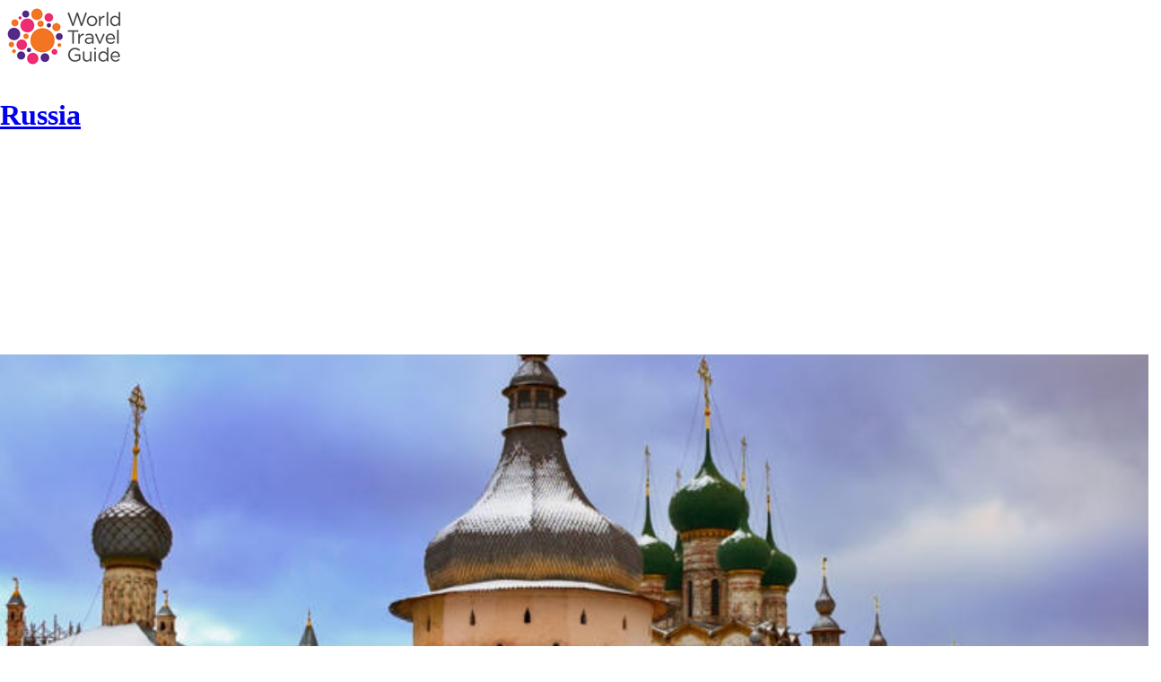

--- FILE ---
content_type: text/html; charset=utf-8
request_url: http://manage.worldtravelguide.net/wtg-media-gallery/gallery?url=%2Frussia
body_size: 16106
content:
<!doctype html>
<html lang="en">
    <head>

        <meta charset="utf-8" /><script type="text/javascript">(window.NREUM||(NREUM={})).init={ajax:{deny_list:["bam.nr-data.net"]},feature_flags:["soft_nav"]};(window.NREUM||(NREUM={})).loader_config={licenseKey:"a240de7298",applicationID:"21000391",browserID:"21002290"};;/*! For license information please see nr-loader-rum-1.308.0.min.js.LICENSE.txt */
(()=>{var e,t,r={163:(e,t,r)=>{"use strict";r.d(t,{j:()=>E});var n=r(384),i=r(1741);var a=r(2555);r(860).K7.genericEvents;const s="experimental.resources",o="register",c=e=>{if(!e||"string"!=typeof e)return!1;try{document.createDocumentFragment().querySelector(e)}catch{return!1}return!0};var d=r(2614),u=r(944),l=r(8122);const f="[data-nr-mask]",g=e=>(0,l.a)(e,(()=>{const e={feature_flags:[],experimental:{allow_registered_children:!1,resources:!1},mask_selector:"*",block_selector:"[data-nr-block]",mask_input_options:{color:!1,date:!1,"datetime-local":!1,email:!1,month:!1,number:!1,range:!1,search:!1,tel:!1,text:!1,time:!1,url:!1,week:!1,textarea:!1,select:!1,password:!0}};return{ajax:{deny_list:void 0,block_internal:!0,enabled:!0,autoStart:!0},api:{get allow_registered_children(){return e.feature_flags.includes(o)||e.experimental.allow_registered_children},set allow_registered_children(t){e.experimental.allow_registered_children=t},duplicate_registered_data:!1},browser_consent_mode:{enabled:!1},distributed_tracing:{enabled:void 0,exclude_newrelic_header:void 0,cors_use_newrelic_header:void 0,cors_use_tracecontext_headers:void 0,allowed_origins:void 0},get feature_flags(){return e.feature_flags},set feature_flags(t){e.feature_flags=t},generic_events:{enabled:!0,autoStart:!0},harvest:{interval:30},jserrors:{enabled:!0,autoStart:!0},logging:{enabled:!0,autoStart:!0},metrics:{enabled:!0,autoStart:!0},obfuscate:void 0,page_action:{enabled:!0},page_view_event:{enabled:!0,autoStart:!0},page_view_timing:{enabled:!0,autoStart:!0},performance:{capture_marks:!1,capture_measures:!1,capture_detail:!0,resources:{get enabled(){return e.feature_flags.includes(s)||e.experimental.resources},set enabled(t){e.experimental.resources=t},asset_types:[],first_party_domains:[],ignore_newrelic:!0}},privacy:{cookies_enabled:!0},proxy:{assets:void 0,beacon:void 0},session:{expiresMs:d.wk,inactiveMs:d.BB},session_replay:{autoStart:!0,enabled:!1,preload:!1,sampling_rate:10,error_sampling_rate:100,collect_fonts:!1,inline_images:!1,fix_stylesheets:!0,mask_all_inputs:!0,get mask_text_selector(){return e.mask_selector},set mask_text_selector(t){c(t)?e.mask_selector="".concat(t,",").concat(f):""===t||null===t?e.mask_selector=f:(0,u.R)(5,t)},get block_class(){return"nr-block"},get ignore_class(){return"nr-ignore"},get mask_text_class(){return"nr-mask"},get block_selector(){return e.block_selector},set block_selector(t){c(t)?e.block_selector+=",".concat(t):""!==t&&(0,u.R)(6,t)},get mask_input_options(){return e.mask_input_options},set mask_input_options(t){t&&"object"==typeof t?e.mask_input_options={...t,password:!0}:(0,u.R)(7,t)}},session_trace:{enabled:!0,autoStart:!0},soft_navigations:{enabled:!0,autoStart:!0},spa:{enabled:!0,autoStart:!0},ssl:void 0,user_actions:{enabled:!0,elementAttributes:["id","className","tagName","type"]}}})());var p=r(6154),m=r(9324);let h=0;const v={buildEnv:m.F3,distMethod:m.Xs,version:m.xv,originTime:p.WN},b={consented:!1},y={appMetadata:{},get consented(){return this.session?.state?.consent||b.consented},set consented(e){b.consented=e},customTransaction:void 0,denyList:void 0,disabled:!1,harvester:void 0,isolatedBacklog:!1,isRecording:!1,loaderType:void 0,maxBytes:3e4,obfuscator:void 0,onerror:void 0,ptid:void 0,releaseIds:{},session:void 0,timeKeeper:void 0,registeredEntities:[],jsAttributesMetadata:{bytes:0},get harvestCount(){return++h}},_=e=>{const t=(0,l.a)(e,y),r=Object.keys(v).reduce((e,t)=>(e[t]={value:v[t],writable:!1,configurable:!0,enumerable:!0},e),{});return Object.defineProperties(t,r)};var w=r(5701);const x=e=>{const t=e.startsWith("http");e+="/",r.p=t?e:"https://"+e};var R=r(7836),k=r(3241);const A={accountID:void 0,trustKey:void 0,agentID:void 0,licenseKey:void 0,applicationID:void 0,xpid:void 0},S=e=>(0,l.a)(e,A),T=new Set;function E(e,t={},r,s){let{init:o,info:c,loader_config:d,runtime:u={},exposed:l=!0}=t;if(!c){const e=(0,n.pV)();o=e.init,c=e.info,d=e.loader_config}e.init=g(o||{}),e.loader_config=S(d||{}),c.jsAttributes??={},p.bv&&(c.jsAttributes.isWorker=!0),e.info=(0,a.D)(c);const f=e.init,m=[c.beacon,c.errorBeacon];T.has(e.agentIdentifier)||(f.proxy.assets&&(x(f.proxy.assets),m.push(f.proxy.assets)),f.proxy.beacon&&m.push(f.proxy.beacon),e.beacons=[...m],function(e){const t=(0,n.pV)();Object.getOwnPropertyNames(i.W.prototype).forEach(r=>{const n=i.W.prototype[r];if("function"!=typeof n||"constructor"===n)return;let a=t[r];e[r]&&!1!==e.exposed&&"micro-agent"!==e.runtime?.loaderType&&(t[r]=(...t)=>{const n=e[r](...t);return a?a(...t):n})})}(e),(0,n.US)("activatedFeatures",w.B)),u.denyList=[...f.ajax.deny_list||[],...f.ajax.block_internal?m:[]],u.ptid=e.agentIdentifier,u.loaderType=r,e.runtime=_(u),T.has(e.agentIdentifier)||(e.ee=R.ee.get(e.agentIdentifier),e.exposed=l,(0,k.W)({agentIdentifier:e.agentIdentifier,drained:!!w.B?.[e.agentIdentifier],type:"lifecycle",name:"initialize",feature:void 0,data:e.config})),T.add(e.agentIdentifier)}},384:(e,t,r)=>{"use strict";r.d(t,{NT:()=>s,US:()=>u,Zm:()=>o,bQ:()=>d,dV:()=>c,pV:()=>l});var n=r(6154),i=r(1863),a=r(1910);const s={beacon:"bam.nr-data.net",errorBeacon:"bam.nr-data.net"};function o(){return n.gm.NREUM||(n.gm.NREUM={}),void 0===n.gm.newrelic&&(n.gm.newrelic=n.gm.NREUM),n.gm.NREUM}function c(){let e=o();return e.o||(e.o={ST:n.gm.setTimeout,SI:n.gm.setImmediate||n.gm.setInterval,CT:n.gm.clearTimeout,XHR:n.gm.XMLHttpRequest,REQ:n.gm.Request,EV:n.gm.Event,PR:n.gm.Promise,MO:n.gm.MutationObserver,FETCH:n.gm.fetch,WS:n.gm.WebSocket},(0,a.i)(...Object.values(e.o))),e}function d(e,t){let r=o();r.initializedAgents??={},t.initializedAt={ms:(0,i.t)(),date:new Date},r.initializedAgents[e]=t}function u(e,t){o()[e]=t}function l(){return function(){let e=o();const t=e.info||{};e.info={beacon:s.beacon,errorBeacon:s.errorBeacon,...t}}(),function(){let e=o();const t=e.init||{};e.init={...t}}(),c(),function(){let e=o();const t=e.loader_config||{};e.loader_config={...t}}(),o()}},782:(e,t,r)=>{"use strict";r.d(t,{T:()=>n});const n=r(860).K7.pageViewTiming},860:(e,t,r)=>{"use strict";r.d(t,{$J:()=>u,K7:()=>c,P3:()=>d,XX:()=>i,Yy:()=>o,df:()=>a,qY:()=>n,v4:()=>s});const n="events",i="jserrors",a="browser/blobs",s="rum",o="browser/logs",c={ajax:"ajax",genericEvents:"generic_events",jserrors:i,logging:"logging",metrics:"metrics",pageAction:"page_action",pageViewEvent:"page_view_event",pageViewTiming:"page_view_timing",sessionReplay:"session_replay",sessionTrace:"session_trace",softNav:"soft_navigations",spa:"spa"},d={[c.pageViewEvent]:1,[c.pageViewTiming]:2,[c.metrics]:3,[c.jserrors]:4,[c.spa]:5,[c.ajax]:6,[c.sessionTrace]:7,[c.softNav]:8,[c.sessionReplay]:9,[c.logging]:10,[c.genericEvents]:11},u={[c.pageViewEvent]:s,[c.pageViewTiming]:n,[c.ajax]:n,[c.spa]:n,[c.softNav]:n,[c.metrics]:i,[c.jserrors]:i,[c.sessionTrace]:a,[c.sessionReplay]:a,[c.logging]:o,[c.genericEvents]:"ins"}},944:(e,t,r)=>{"use strict";r.d(t,{R:()=>i});var n=r(3241);function i(e,t){"function"==typeof console.debug&&(console.debug("New Relic Warning: https://github.com/newrelic/newrelic-browser-agent/blob/main/docs/warning-codes.md#".concat(e),t),(0,n.W)({agentIdentifier:null,drained:null,type:"data",name:"warn",feature:"warn",data:{code:e,secondary:t}}))}},1687:(e,t,r)=>{"use strict";r.d(t,{Ak:()=>d,Ze:()=>f,x3:()=>u});var n=r(3241),i=r(7836),a=r(3606),s=r(860),o=r(2646);const c={};function d(e,t){const r={staged:!1,priority:s.P3[t]||0};l(e),c[e].get(t)||c[e].set(t,r)}function u(e,t){e&&c[e]&&(c[e].get(t)&&c[e].delete(t),p(e,t,!1),c[e].size&&g(e))}function l(e){if(!e)throw new Error("agentIdentifier required");c[e]||(c[e]=new Map)}function f(e="",t="feature",r=!1){if(l(e),!e||!c[e].get(t)||r)return p(e,t);c[e].get(t).staged=!0,g(e)}function g(e){const t=Array.from(c[e]);t.every(([e,t])=>t.staged)&&(t.sort((e,t)=>e[1].priority-t[1].priority),t.forEach(([t])=>{c[e].delete(t),p(e,t)}))}function p(e,t,r=!0){const s=e?i.ee.get(e):i.ee,c=a.i.handlers;if(!s.aborted&&s.backlog&&c){if((0,n.W)({agentIdentifier:e,type:"lifecycle",name:"drain",feature:t}),r){const e=s.backlog[t],r=c[t];if(r){for(let t=0;e&&t<e.length;++t)m(e[t],r);Object.entries(r).forEach(([e,t])=>{Object.values(t||{}).forEach(t=>{t[0]?.on&&t[0]?.context()instanceof o.y&&t[0].on(e,t[1])})})}}s.isolatedBacklog||delete c[t],s.backlog[t]=null,s.emit("drain-"+t,[])}}function m(e,t){var r=e[1];Object.values(t[r]||{}).forEach(t=>{var r=e[0];if(t[0]===r){var n=t[1],i=e[3],a=e[2];n.apply(i,a)}})}},1738:(e,t,r)=>{"use strict";r.d(t,{U:()=>g,Y:()=>f});var n=r(3241),i=r(9908),a=r(1863),s=r(944),o=r(5701),c=r(3969),d=r(8362),u=r(860),l=r(4261);function f(e,t,r,a){const f=a||r;!f||f[e]&&f[e]!==d.d.prototype[e]||(f[e]=function(){(0,i.p)(c.xV,["API/"+e+"/called"],void 0,u.K7.metrics,r.ee),(0,n.W)({agentIdentifier:r.agentIdentifier,drained:!!o.B?.[r.agentIdentifier],type:"data",name:"api",feature:l.Pl+e,data:{}});try{return t.apply(this,arguments)}catch(e){(0,s.R)(23,e)}})}function g(e,t,r,n,s){const o=e.info;null===r?delete o.jsAttributes[t]:o.jsAttributes[t]=r,(s||null===r)&&(0,i.p)(l.Pl+n,[(0,a.t)(),t,r],void 0,"session",e.ee)}},1741:(e,t,r)=>{"use strict";r.d(t,{W:()=>a});var n=r(944),i=r(4261);class a{#e(e,...t){if(this[e]!==a.prototype[e])return this[e](...t);(0,n.R)(35,e)}addPageAction(e,t){return this.#e(i.hG,e,t)}register(e){return this.#e(i.eY,e)}recordCustomEvent(e,t){return this.#e(i.fF,e,t)}setPageViewName(e,t){return this.#e(i.Fw,e,t)}setCustomAttribute(e,t,r){return this.#e(i.cD,e,t,r)}noticeError(e,t){return this.#e(i.o5,e,t)}setUserId(e,t=!1){return this.#e(i.Dl,e,t)}setApplicationVersion(e){return this.#e(i.nb,e)}setErrorHandler(e){return this.#e(i.bt,e)}addRelease(e,t){return this.#e(i.k6,e,t)}log(e,t){return this.#e(i.$9,e,t)}start(){return this.#e(i.d3)}finished(e){return this.#e(i.BL,e)}recordReplay(){return this.#e(i.CH)}pauseReplay(){return this.#e(i.Tb)}addToTrace(e){return this.#e(i.U2,e)}setCurrentRouteName(e){return this.#e(i.PA,e)}interaction(e){return this.#e(i.dT,e)}wrapLogger(e,t,r){return this.#e(i.Wb,e,t,r)}measure(e,t){return this.#e(i.V1,e,t)}consent(e){return this.#e(i.Pv,e)}}},1863:(e,t,r)=>{"use strict";function n(){return Math.floor(performance.now())}r.d(t,{t:()=>n})},1910:(e,t,r)=>{"use strict";r.d(t,{i:()=>a});var n=r(944);const i=new Map;function a(...e){return e.every(e=>{if(i.has(e))return i.get(e);const t="function"==typeof e?e.toString():"",r=t.includes("[native code]"),a=t.includes("nrWrapper");return r||a||(0,n.R)(64,e?.name||t),i.set(e,r),r})}},2555:(e,t,r)=>{"use strict";r.d(t,{D:()=>o,f:()=>s});var n=r(384),i=r(8122);const a={beacon:n.NT.beacon,errorBeacon:n.NT.errorBeacon,licenseKey:void 0,applicationID:void 0,sa:void 0,queueTime:void 0,applicationTime:void 0,ttGuid:void 0,user:void 0,account:void 0,product:void 0,extra:void 0,jsAttributes:{},userAttributes:void 0,atts:void 0,transactionName:void 0,tNamePlain:void 0};function s(e){try{return!!e.licenseKey&&!!e.errorBeacon&&!!e.applicationID}catch(e){return!1}}const o=e=>(0,i.a)(e,a)},2614:(e,t,r)=>{"use strict";r.d(t,{BB:()=>s,H3:()=>n,g:()=>d,iL:()=>c,tS:()=>o,uh:()=>i,wk:()=>a});const n="NRBA",i="SESSION",a=144e5,s=18e5,o={STARTED:"session-started",PAUSE:"session-pause",RESET:"session-reset",RESUME:"session-resume",UPDATE:"session-update"},c={SAME_TAB:"same-tab",CROSS_TAB:"cross-tab"},d={OFF:0,FULL:1,ERROR:2}},2646:(e,t,r)=>{"use strict";r.d(t,{y:()=>n});class n{constructor(e){this.contextId=e}}},2843:(e,t,r)=>{"use strict";r.d(t,{G:()=>a,u:()=>i});var n=r(3878);function i(e,t=!1,r,i){(0,n.DD)("visibilitychange",function(){if(t)return void("hidden"===document.visibilityState&&e());e(document.visibilityState)},r,i)}function a(e,t,r){(0,n.sp)("pagehide",e,t,r)}},3241:(e,t,r)=>{"use strict";r.d(t,{W:()=>a});var n=r(6154);const i="newrelic";function a(e={}){try{n.gm.dispatchEvent(new CustomEvent(i,{detail:e}))}catch(e){}}},3606:(e,t,r)=>{"use strict";r.d(t,{i:()=>a});var n=r(9908);a.on=s;var i=a.handlers={};function a(e,t,r,a){s(a||n.d,i,e,t,r)}function s(e,t,r,i,a){a||(a="feature"),e||(e=n.d);var s=t[a]=t[a]||{};(s[r]=s[r]||[]).push([e,i])}},3878:(e,t,r)=>{"use strict";function n(e,t){return{capture:e,passive:!1,signal:t}}function i(e,t,r=!1,i){window.addEventListener(e,t,n(r,i))}function a(e,t,r=!1,i){document.addEventListener(e,t,n(r,i))}r.d(t,{DD:()=>a,jT:()=>n,sp:()=>i})},3969:(e,t,r)=>{"use strict";r.d(t,{TZ:()=>n,XG:()=>o,rs:()=>i,xV:()=>s,z_:()=>a});const n=r(860).K7.metrics,i="sm",a="cm",s="storeSupportabilityMetrics",o="storeEventMetrics"},4234:(e,t,r)=>{"use strict";r.d(t,{W:()=>a});var n=r(7836),i=r(1687);class a{constructor(e,t){this.agentIdentifier=e,this.ee=n.ee.get(e),this.featureName=t,this.blocked=!1}deregisterDrain(){(0,i.x3)(this.agentIdentifier,this.featureName)}}},4261:(e,t,r)=>{"use strict";r.d(t,{$9:()=>d,BL:()=>o,CH:()=>g,Dl:()=>_,Fw:()=>y,PA:()=>h,Pl:()=>n,Pv:()=>k,Tb:()=>l,U2:()=>a,V1:()=>R,Wb:()=>x,bt:()=>b,cD:()=>v,d3:()=>w,dT:()=>c,eY:()=>p,fF:()=>f,hG:()=>i,k6:()=>s,nb:()=>m,o5:()=>u});const n="api-",i="addPageAction",a="addToTrace",s="addRelease",o="finished",c="interaction",d="log",u="noticeError",l="pauseReplay",f="recordCustomEvent",g="recordReplay",p="register",m="setApplicationVersion",h="setCurrentRouteName",v="setCustomAttribute",b="setErrorHandler",y="setPageViewName",_="setUserId",w="start",x="wrapLogger",R="measure",k="consent"},5289:(e,t,r)=>{"use strict";r.d(t,{GG:()=>s,Qr:()=>c,sB:()=>o});var n=r(3878),i=r(6389);function a(){return"undefined"==typeof document||"complete"===document.readyState}function s(e,t){if(a())return e();const r=(0,i.J)(e),s=setInterval(()=>{a()&&(clearInterval(s),r())},500);(0,n.sp)("load",r,t)}function o(e){if(a())return e();(0,n.DD)("DOMContentLoaded",e)}function c(e){if(a())return e();(0,n.sp)("popstate",e)}},5607:(e,t,r)=>{"use strict";r.d(t,{W:()=>n});const n=(0,r(9566).bz)()},5701:(e,t,r)=>{"use strict";r.d(t,{B:()=>a,t:()=>s});var n=r(3241);const i=new Set,a={};function s(e,t){const r=t.agentIdentifier;a[r]??={},e&&"object"==typeof e&&(i.has(r)||(t.ee.emit("rumresp",[e]),a[r]=e,i.add(r),(0,n.W)({agentIdentifier:r,loaded:!0,drained:!0,type:"lifecycle",name:"load",feature:void 0,data:e})))}},6154:(e,t,r)=>{"use strict";r.d(t,{OF:()=>c,RI:()=>i,WN:()=>u,bv:()=>a,eN:()=>l,gm:()=>s,mw:()=>o,sb:()=>d});var n=r(1863);const i="undefined"!=typeof window&&!!window.document,a="undefined"!=typeof WorkerGlobalScope&&("undefined"!=typeof self&&self instanceof WorkerGlobalScope&&self.navigator instanceof WorkerNavigator||"undefined"!=typeof globalThis&&globalThis instanceof WorkerGlobalScope&&globalThis.navigator instanceof WorkerNavigator),s=i?window:"undefined"!=typeof WorkerGlobalScope&&("undefined"!=typeof self&&self instanceof WorkerGlobalScope&&self||"undefined"!=typeof globalThis&&globalThis instanceof WorkerGlobalScope&&globalThis),o=Boolean("hidden"===s?.document?.visibilityState),c=/iPad|iPhone|iPod/.test(s.navigator?.userAgent),d=c&&"undefined"==typeof SharedWorker,u=((()=>{const e=s.navigator?.userAgent?.match(/Firefox[/\s](\d+\.\d+)/);Array.isArray(e)&&e.length>=2&&e[1]})(),Date.now()-(0,n.t)()),l=()=>"undefined"!=typeof PerformanceNavigationTiming&&s?.performance?.getEntriesByType("navigation")?.[0]?.responseStart},6389:(e,t,r)=>{"use strict";function n(e,t=500,r={}){const n=r?.leading||!1;let i;return(...r)=>{n&&void 0===i&&(e.apply(this,r),i=setTimeout(()=>{i=clearTimeout(i)},t)),n||(clearTimeout(i),i=setTimeout(()=>{e.apply(this,r)},t))}}function i(e){let t=!1;return(...r)=>{t||(t=!0,e.apply(this,r))}}r.d(t,{J:()=>i,s:()=>n})},6630:(e,t,r)=>{"use strict";r.d(t,{T:()=>n});const n=r(860).K7.pageViewEvent},7699:(e,t,r)=>{"use strict";r.d(t,{It:()=>a,KC:()=>o,No:()=>i,qh:()=>s});var n=r(860);const i=16e3,a=1e6,s="SESSION_ERROR",o={[n.K7.logging]:!0,[n.K7.genericEvents]:!1,[n.K7.jserrors]:!1,[n.K7.ajax]:!1}},7836:(e,t,r)=>{"use strict";r.d(t,{P:()=>o,ee:()=>c});var n=r(384),i=r(8990),a=r(2646),s=r(5607);const o="nr@context:".concat(s.W),c=function e(t,r){var n={},s={},u={},l=!1;try{l=16===r.length&&d.initializedAgents?.[r]?.runtime.isolatedBacklog}catch(e){}var f={on:p,addEventListener:p,removeEventListener:function(e,t){var r=n[e];if(!r)return;for(var i=0;i<r.length;i++)r[i]===t&&r.splice(i,1)},emit:function(e,r,n,i,a){!1!==a&&(a=!0);if(c.aborted&&!i)return;t&&a&&t.emit(e,r,n);var o=g(n);m(e).forEach(e=>{e.apply(o,r)});var d=v()[s[e]];d&&d.push([f,e,r,o]);return o},get:h,listeners:m,context:g,buffer:function(e,t){const r=v();if(t=t||"feature",f.aborted)return;Object.entries(e||{}).forEach(([e,n])=>{s[n]=t,t in r||(r[t]=[])})},abort:function(){f._aborted=!0,Object.keys(f.backlog).forEach(e=>{delete f.backlog[e]})},isBuffering:function(e){return!!v()[s[e]]},debugId:r,backlog:l?{}:t&&"object"==typeof t.backlog?t.backlog:{},isolatedBacklog:l};return Object.defineProperty(f,"aborted",{get:()=>{let e=f._aborted||!1;return e||(t&&(e=t.aborted),e)}}),f;function g(e){return e&&e instanceof a.y?e:e?(0,i.I)(e,o,()=>new a.y(o)):new a.y(o)}function p(e,t){n[e]=m(e).concat(t)}function m(e){return n[e]||[]}function h(t){return u[t]=u[t]||e(f,t)}function v(){return f.backlog}}(void 0,"globalEE"),d=(0,n.Zm)();d.ee||(d.ee=c)},8122:(e,t,r)=>{"use strict";r.d(t,{a:()=>i});var n=r(944);function i(e,t){try{if(!e||"object"!=typeof e)return(0,n.R)(3);if(!t||"object"!=typeof t)return(0,n.R)(4);const r=Object.create(Object.getPrototypeOf(t),Object.getOwnPropertyDescriptors(t)),a=0===Object.keys(r).length?e:r;for(let s in a)if(void 0!==e[s])try{if(null===e[s]){r[s]=null;continue}Array.isArray(e[s])&&Array.isArray(t[s])?r[s]=Array.from(new Set([...e[s],...t[s]])):"object"==typeof e[s]&&"object"==typeof t[s]?r[s]=i(e[s],t[s]):r[s]=e[s]}catch(e){r[s]||(0,n.R)(1,e)}return r}catch(e){(0,n.R)(2,e)}}},8362:(e,t,r)=>{"use strict";r.d(t,{d:()=>a});var n=r(9566),i=r(1741);class a extends i.W{agentIdentifier=(0,n.LA)(16)}},8374:(e,t,r)=>{r.nc=(()=>{try{return document?.currentScript?.nonce}catch(e){}return""})()},8990:(e,t,r)=>{"use strict";r.d(t,{I:()=>i});var n=Object.prototype.hasOwnProperty;function i(e,t,r){if(n.call(e,t))return e[t];var i=r();if(Object.defineProperty&&Object.keys)try{return Object.defineProperty(e,t,{value:i,writable:!0,enumerable:!1}),i}catch(e){}return e[t]=i,i}},9324:(e,t,r)=>{"use strict";r.d(t,{F3:()=>i,Xs:()=>a,xv:()=>n});const n="1.308.0",i="PROD",a="CDN"},9566:(e,t,r)=>{"use strict";r.d(t,{LA:()=>o,bz:()=>s});var n=r(6154);const i="xxxxxxxx-xxxx-4xxx-yxxx-xxxxxxxxxxxx";function a(e,t){return e?15&e[t]:16*Math.random()|0}function s(){const e=n.gm?.crypto||n.gm?.msCrypto;let t,r=0;return e&&e.getRandomValues&&(t=e.getRandomValues(new Uint8Array(30))),i.split("").map(e=>"x"===e?a(t,r++).toString(16):"y"===e?(3&a()|8).toString(16):e).join("")}function o(e){const t=n.gm?.crypto||n.gm?.msCrypto;let r,i=0;t&&t.getRandomValues&&(r=t.getRandomValues(new Uint8Array(e)));const s=[];for(var o=0;o<e;o++)s.push(a(r,i++).toString(16));return s.join("")}},9908:(e,t,r)=>{"use strict";r.d(t,{d:()=>n,p:()=>i});var n=r(7836).ee.get("handle");function i(e,t,r,i,a){a?(a.buffer([e],i),a.emit(e,t,r)):(n.buffer([e],i),n.emit(e,t,r))}}},n={};function i(e){var t=n[e];if(void 0!==t)return t.exports;var a=n[e]={exports:{}};return r[e](a,a.exports,i),a.exports}i.m=r,i.d=(e,t)=>{for(var r in t)i.o(t,r)&&!i.o(e,r)&&Object.defineProperty(e,r,{enumerable:!0,get:t[r]})},i.f={},i.e=e=>Promise.all(Object.keys(i.f).reduce((t,r)=>(i.f[r](e,t),t),[])),i.u=e=>"nr-rum-1.308.0.min.js",i.o=(e,t)=>Object.prototype.hasOwnProperty.call(e,t),e={},t="NRBA-1.308.0.PROD:",i.l=(r,n,a,s)=>{if(e[r])e[r].push(n);else{var o,c;if(void 0!==a)for(var d=document.getElementsByTagName("script"),u=0;u<d.length;u++){var l=d[u];if(l.getAttribute("src")==r||l.getAttribute("data-webpack")==t+a){o=l;break}}if(!o){c=!0;var f={296:"sha512-+MIMDsOcckGXa1EdWHqFNv7P+JUkd5kQwCBr3KE6uCvnsBNUrdSt4a/3/L4j4TxtnaMNjHpza2/erNQbpacJQA=="};(o=document.createElement("script")).charset="utf-8",i.nc&&o.setAttribute("nonce",i.nc),o.setAttribute("data-webpack",t+a),o.src=r,0!==o.src.indexOf(window.location.origin+"/")&&(o.crossOrigin="anonymous"),f[s]&&(o.integrity=f[s])}e[r]=[n];var g=(t,n)=>{o.onerror=o.onload=null,clearTimeout(p);var i=e[r];if(delete e[r],o.parentNode&&o.parentNode.removeChild(o),i&&i.forEach(e=>e(n)),t)return t(n)},p=setTimeout(g.bind(null,void 0,{type:"timeout",target:o}),12e4);o.onerror=g.bind(null,o.onerror),o.onload=g.bind(null,o.onload),c&&document.head.appendChild(o)}},i.r=e=>{"undefined"!=typeof Symbol&&Symbol.toStringTag&&Object.defineProperty(e,Symbol.toStringTag,{value:"Module"}),Object.defineProperty(e,"__esModule",{value:!0})},i.p="https://js-agent.newrelic.com/",(()=>{var e={374:0,840:0};i.f.j=(t,r)=>{var n=i.o(e,t)?e[t]:void 0;if(0!==n)if(n)r.push(n[2]);else{var a=new Promise((r,i)=>n=e[t]=[r,i]);r.push(n[2]=a);var s=i.p+i.u(t),o=new Error;i.l(s,r=>{if(i.o(e,t)&&(0!==(n=e[t])&&(e[t]=void 0),n)){var a=r&&("load"===r.type?"missing":r.type),s=r&&r.target&&r.target.src;o.message="Loading chunk "+t+" failed: ("+a+": "+s+")",o.name="ChunkLoadError",o.type=a,o.request=s,n[1](o)}},"chunk-"+t,t)}};var t=(t,r)=>{var n,a,[s,o,c]=r,d=0;if(s.some(t=>0!==e[t])){for(n in o)i.o(o,n)&&(i.m[n]=o[n]);if(c)c(i)}for(t&&t(r);d<s.length;d++)a=s[d],i.o(e,a)&&e[a]&&e[a][0](),e[a]=0},r=self["webpackChunk:NRBA-1.308.0.PROD"]=self["webpackChunk:NRBA-1.308.0.PROD"]||[];r.forEach(t.bind(null,0)),r.push=t.bind(null,r.push.bind(r))})(),(()=>{"use strict";i(8374);var e=i(8362),t=i(860);const r=Object.values(t.K7);var n=i(163);var a=i(9908),s=i(1863),o=i(4261),c=i(1738);var d=i(1687),u=i(4234),l=i(5289),f=i(6154),g=i(944),p=i(384);const m=e=>f.RI&&!0===e?.privacy.cookies_enabled;function h(e){return!!(0,p.dV)().o.MO&&m(e)&&!0===e?.session_trace.enabled}var v=i(6389),b=i(7699);class y extends u.W{constructor(e,t){super(e.agentIdentifier,t),this.agentRef=e,this.abortHandler=void 0,this.featAggregate=void 0,this.loadedSuccessfully=void 0,this.onAggregateImported=new Promise(e=>{this.loadedSuccessfully=e}),this.deferred=Promise.resolve(),!1===e.init[this.featureName].autoStart?this.deferred=new Promise((t,r)=>{this.ee.on("manual-start-all",(0,v.J)(()=>{(0,d.Ak)(e.agentIdentifier,this.featureName),t()}))}):(0,d.Ak)(e.agentIdentifier,t)}importAggregator(e,t,r={}){if(this.featAggregate)return;const n=async()=>{let n;await this.deferred;try{if(m(e.init)){const{setupAgentSession:t}=await i.e(296).then(i.bind(i,3305));n=t(e)}}catch(e){(0,g.R)(20,e),this.ee.emit("internal-error",[e]),(0,a.p)(b.qh,[e],void 0,this.featureName,this.ee)}try{if(!this.#t(this.featureName,n,e.init))return(0,d.Ze)(this.agentIdentifier,this.featureName),void this.loadedSuccessfully(!1);const{Aggregate:i}=await t();this.featAggregate=new i(e,r),e.runtime.harvester.initializedAggregates.push(this.featAggregate),this.loadedSuccessfully(!0)}catch(e){(0,g.R)(34,e),this.abortHandler?.(),(0,d.Ze)(this.agentIdentifier,this.featureName,!0),this.loadedSuccessfully(!1),this.ee&&this.ee.abort()}};f.RI?(0,l.GG)(()=>n(),!0):n()}#t(e,r,n){if(this.blocked)return!1;switch(e){case t.K7.sessionReplay:return h(n)&&!!r;case t.K7.sessionTrace:return!!r;default:return!0}}}var _=i(6630),w=i(2614),x=i(3241);class R extends y{static featureName=_.T;constructor(e){var t;super(e,_.T),this.setupInspectionEvents(e.agentIdentifier),t=e,(0,c.Y)(o.Fw,function(e,r){"string"==typeof e&&("/"!==e.charAt(0)&&(e="/"+e),t.runtime.customTransaction=(r||"http://custom.transaction")+e,(0,a.p)(o.Pl+o.Fw,[(0,s.t)()],void 0,void 0,t.ee))},t),this.importAggregator(e,()=>i.e(296).then(i.bind(i,3943)))}setupInspectionEvents(e){const t=(t,r)=>{t&&(0,x.W)({agentIdentifier:e,timeStamp:t.timeStamp,loaded:"complete"===t.target.readyState,type:"window",name:r,data:t.target.location+""})};(0,l.sB)(e=>{t(e,"DOMContentLoaded")}),(0,l.GG)(e=>{t(e,"load")}),(0,l.Qr)(e=>{t(e,"navigate")}),this.ee.on(w.tS.UPDATE,(t,r)=>{(0,x.W)({agentIdentifier:e,type:"lifecycle",name:"session",data:r})})}}class k extends e.d{constructor(e){var t;(super(),f.gm)?(this.features={},(0,p.bQ)(this.agentIdentifier,this),this.desiredFeatures=new Set(e.features||[]),this.desiredFeatures.add(R),(0,n.j)(this,e,e.loaderType||"agent"),t=this,(0,c.Y)(o.cD,function(e,r,n=!1){if("string"==typeof e){if(["string","number","boolean"].includes(typeof r)||null===r)return(0,c.U)(t,e,r,o.cD,n);(0,g.R)(40,typeof r)}else(0,g.R)(39,typeof e)},t),function(e){(0,c.Y)(o.Dl,function(t,r=!1){if("string"!=typeof t&&null!==t)return void(0,g.R)(41,typeof t);const n=e.info.jsAttributes["enduser.id"];r&&null!=n&&n!==t?(0,a.p)(o.Pl+"setUserIdAndResetSession",[t],void 0,"session",e.ee):(0,c.U)(e,"enduser.id",t,o.Dl,!0)},e)}(this),function(e){(0,c.Y)(o.nb,function(t){if("string"==typeof t||null===t)return(0,c.U)(e,"application.version",t,o.nb,!1);(0,g.R)(42,typeof t)},e)}(this),function(e){(0,c.Y)(o.d3,function(){e.ee.emit("manual-start-all")},e)}(this),function(e){(0,c.Y)(o.Pv,function(t=!0){if("boolean"==typeof t){if((0,a.p)(o.Pl+o.Pv,[t],void 0,"session",e.ee),e.runtime.consented=t,t){const t=e.features.page_view_event;t.onAggregateImported.then(e=>{const r=t.featAggregate;e&&!r.sentRum&&r.sendRum()})}}else(0,g.R)(65,typeof t)},e)}(this),this.run()):(0,g.R)(21)}get config(){return{info:this.info,init:this.init,loader_config:this.loader_config,runtime:this.runtime}}get api(){return this}run(){try{const e=function(e){const t={};return r.forEach(r=>{t[r]=!!e[r]?.enabled}),t}(this.init),n=[...this.desiredFeatures];n.sort((e,r)=>t.P3[e.featureName]-t.P3[r.featureName]),n.forEach(r=>{if(!e[r.featureName]&&r.featureName!==t.K7.pageViewEvent)return;if(r.featureName===t.K7.spa)return void(0,g.R)(67);const n=function(e){switch(e){case t.K7.ajax:return[t.K7.jserrors];case t.K7.sessionTrace:return[t.K7.ajax,t.K7.pageViewEvent];case t.K7.sessionReplay:return[t.K7.sessionTrace];case t.K7.pageViewTiming:return[t.K7.pageViewEvent];default:return[]}}(r.featureName).filter(e=>!(e in this.features));n.length>0&&(0,g.R)(36,{targetFeature:r.featureName,missingDependencies:n}),this.features[r.featureName]=new r(this)})}catch(e){(0,g.R)(22,e);for(const e in this.features)this.features[e].abortHandler?.();const t=(0,p.Zm)();delete t.initializedAgents[this.agentIdentifier]?.features,delete this.sharedAggregator;return t.ee.get(this.agentIdentifier).abort(),!1}}}var A=i(2843),S=i(782);class T extends y{static featureName=S.T;constructor(e){super(e,S.T),f.RI&&((0,A.u)(()=>(0,a.p)("docHidden",[(0,s.t)()],void 0,S.T,this.ee),!0),(0,A.G)(()=>(0,a.p)("winPagehide",[(0,s.t)()],void 0,S.T,this.ee)),this.importAggregator(e,()=>i.e(296).then(i.bind(i,2117))))}}var E=i(3969);class I extends y{static featureName=E.TZ;constructor(e){super(e,E.TZ),f.RI&&document.addEventListener("securitypolicyviolation",e=>{(0,a.p)(E.xV,["Generic/CSPViolation/Detected"],void 0,this.featureName,this.ee)}),this.importAggregator(e,()=>i.e(296).then(i.bind(i,9623)))}}new k({features:[R,T,I],loaderType:"lite"})})()})();</script>
        <title>Gallery - Russia</title>

        <link rel="stylesheet" href="/sites/all/modules/wtg_media_gallery/js/isotope/isotope.css" />
        <link rel="stylesheet" href="/sites/all/modules/wtg_media_gallery/css/wtg_media_gallery.css" />
        <link rel="stylesheet" href="/sites/all/modules/wtg_media_gallery/css/demo-slideshow.css" />
        <script src="/themes/zen/wtg/js/prefixfree.min.js"></script>


			<style type="text/css">
			/*Must not add !important on whichever styles are for the default region and currency */
			.geo-reg-us {display: none !important;} .geo-reg-gb {display: none !important;} .geo-reg-de {display: none !important;} .geo-reg-es {display: none !important;} .geo-reg-fr {display: none !important;} .geo-cur-usd {display: none !important;} .geo-cur-gbp {display: none !important;} .geo-cur-eur {} .geo-reg- {} 		</style>
			<script type="text/javascript" src="/themes/zen/wtg/js/Geo.js"></script>
        <script type="text/javascript">
            <!--//--><![CDATA[//><!--

            var unanimis_zone = 'north_america';
            var unanimis_kv = 'type=region;region=united_states_of_america;id=823236';

            var unanimis_huid = '';
            var unanimis_click = '';

            document.write('<scr'+'ipt type="text/javascript" src="https://d.unanimis.co.uk/WTG/WTG-Header.js"><\/scr'+'ipt>');
            //--><!]]>
        </script>

        <!--[if lt IE 9]><script src="http://html5shim.googlecode.com/svn/trunk/html5.js"></script><![endif]-->

        <!-- scripts at bottom of page -->

    </head>
    <body style="margin:0;">
<script type="text/javascript">
  Geo.init('', 'eur');
</script>

        <div class="media-gallery-title">
					<a href="/" class="logo">
						<img alt="World Travel Guide" src="http://aws-cdn.worldtravelguide.net/themes/zen/wtg/images/wtg_logo_white_en.gif" height="85" width="184">
					</a>
					<h1><a href="/russia">Russia</a></h1>
				</div>

        <div class="media-gallery-maincol">

            <div class="media-gallery-slideshow">

                <div class="cycle-prev" style="height:210px; margin-top: 38px;"></div>

                <div class="cycle-slideshow"
                     data-cycle-fx=fade
                     data-cycle-swipe=true
                     data-cycle-timeout=3000
                     data-cycle-prev=".media-gallery-slideshow .cycle-prev"
                     data-cycle-next=".media-gallery-slideshow .cycle-next"
                     data-cycle-caption-template="{{cycleTitle}}"
                     data-cycle-pager="#adv-custom-pager"
                     data-cycle-pager-template="<a href='#'><img src='{{src}}' height='40'></a>">
                     <div class="cycle-caption"></div>
                                            <img src="/sites/default/files/new-images/753x320/the-kremlin-rostov-6744.jpg" alt="The Kremlin, Rostov" title="The Kremlin, Rostov" data-cycle-title="&lt;div class=&quot;title&quot;&gt;The Kremlin, Rostov&lt;/div&gt;&lt;div class=&quot;copyright&quot;&gt;&amp;copy;&amp;nbsp;www.123rf.com / Vitaly Titov&lt;/div&gt;" height="550">
                                            <img src="/sites/default/files/new-images/753x320/wintry-caucasus-mountains-6747.jpg" alt="Wintry Caucasus Mountains" title="Wintry Caucasus Mountains" data-cycle-title="&lt;div class=&quot;title&quot;&gt;Wintry Caucasus Mountains&lt;/div&gt;&lt;div class=&quot;copyright&quot;&gt;&amp;copy;&amp;nbsp;Creative Commons / acidka&lt;/div&gt;" height="550">
                                            <img src="/sites/default/files/new-images/753x320/cruise-the-mighty-volga-r-6750.jpg" alt="Cruise the mighty Volga river" title="Cruise the mighty Volga river" data-cycle-title="&lt;div class=&quot;title&quot;&gt;Cruise the mighty Volga river&lt;/div&gt;&lt;div class=&quot;copyright&quot;&gt;&amp;copy;&amp;nbsp;Creative Commons / vladislav.bezrukov&lt;/div&gt;" height="550">
                                            <img src="/sites/default/files/new-images/753x320/winter-palace-st-petersbu-6753.jpg" alt="Winter Palace, St Petersburg" title="Winter Palace, St Petersburg" data-cycle-title="&lt;div class=&quot;title&quot;&gt;Winter Palace, St Petersburg&lt;/div&gt;&lt;div class=&quot;copyright&quot;&gt;&amp;copy;&amp;nbsp;Creative Commons / Ed Youdon&lt;/div&gt;" height="550">
                                            <img src="/sites/default/files/new-images/753x320/st-basils-cathedral-6756.jpg" alt="St Basils Cathedral" title="St Basils Cathedral" data-cycle-title="&lt;div class=&quot;title&quot;&gt;St Basils Cathedral&lt;/div&gt;&lt;div class=&quot;copyright&quot;&gt;&amp;copy;&amp;nbsp;Hermera / Thinkstock&lt;/div&gt;" height="550">
                                            <img src="/sites/default/files/new-images/753x320/the-hustle-and-bustle-of-6759.jpg" alt="The hustle and bustle of Red Square" title="The hustle and bustle of Red Square" data-cycle-title="&lt;div class=&quot;title&quot;&gt;The hustle and bustle of Red Square&lt;/div&gt;&lt;div class=&quot;copyright&quot;&gt;&amp;copy;&amp;nbsp;Jupiter Imgaes / Photos.com / Thinkstock&lt;/div&gt;" height="550">
                                            <img src="/sites/default/files/new-images/753x320/kayaking-in-northern-russ-6762.jpg" alt="Kayaking in Northern Russia" title="Kayaking in Northern Russia" data-cycle-title="&lt;div class=&quot;title&quot;&gt;Kayaking in Northern Russia&lt;/div&gt;&lt;div class=&quot;copyright&quot;&gt;&amp;copy;&amp;nbsp;Hemera / Thinkstock&lt;/div&gt;" height="550">
                                            <img src="/sites/default/files/new-images/753x320/lake-baikal-siberia-6765.jpg" alt="Lake Baikal, Siberia" title="Lake Baikal, Siberia" data-cycle-title="&lt;div class=&quot;title&quot;&gt;Lake Baikal, Siberia&lt;/div&gt;&lt;div class=&quot;copyright&quot;&gt;&amp;copy;&amp;nbsp;iStockphoto / Thinkstock&lt;/div&gt;" height="550">
                                    </div>

                <div class="cycle-next" style="height:210px; margin-top: 38px;"></div>

                <!-- empty element for pager links -->
                <div id=adv-custom-pager class="center external"></div>
            </div>

        <div class="media-gallery-title"><h2>More media galleries...</h2></div>
            <div id="container" class="clickable js-isotope-container">

                                
                                
                                                                    

                                                                    
                
                                                    <div class="element wide" data-url="/moscow">
                        <div class="imageholder" style="background: linear-gradient( rgba(0, 0, 0, .8), rgba(0, 0, 0, 0), rgba(0, 0, 0, 0) ), url('/sites/default/files/new-images/753x320/st-basil-cathedral-moscow-6732.jpg') center; background-size:cover; backface-visibility: hidden; position:relative; height:200px; transition:all ease .3s; box-sizing:border-box!important; padding:10px;">

                              <p class="title">Moscow</p>
                              <p class="caption">St Basil Cathedral, Moscow</p>
                          <div class="infobox">
                                <div><a href="/moscow">Read article</a></div>
                                <div><a href="/wtg-media-gallery/gallery?url=%2Fmoscow">View media gallery&raquo;</a></div>
                          </div>
                        </div>
                    </div>

                                                                                        <div class="element advert">
                            <script type='text/javascript'>
                                <!--//<![CDATA[
                                if (typeof writeDart == "function" ){
                                    writeDart('300x250');
                                }
                                //]]>-->
                            </script>
                        </div>
                                                        <div class="element" data-url="/st-petersburg">
                        <div class="imageholder" style="background: linear-gradient( rgba(0, 0, 0, .8), rgba(0, 0, 0, 0), rgba(0, 0, 0, 0) ), url('/sites/default/files/new-images/753x320/st-isaacs-cathedral-st-pe-6720.jpg') center; background-size:cover; backface-visibility: hidden; position:relative; height:200px; transition:all ease .3s; box-sizing:border-box!important; padding:10px;">

                              <p class="title">St Petersburg</p>
                              <p class="caption">St Isaac's Cathedral, St Petersburg</p>
                          <div class="infobox">
                                <div><a href="/st-petersburg">Read article</a></div>
                                <div><a href="/wtg-media-gallery/gallery?url=%2Fst-petersburg">View media gallery&raquo;</a></div>
                          </div>
                        </div>
                    </div>

                                    



                                

                <div class="element feature" data-url="/holidays/editorial-feature/feature/sochi-under-spotlight">
                	<div class="imageholder" style="background: linear-gradient( rgba(0, 0, 0, .8), rgba(0, 0, 0, 0), rgba(0, 0, 0, 0) ), url('/sites/default/files/sochiskicctomkellyphoto430.jpg') center; background-size:cover; backface-visibility: hidden; position:relative; height:220px; transition:all ease .3s; box-sizing:border-box!important; padding:10px;">

                	<p class="title">Sochi under the spotlight</p>
                	<p class="caption"></p>

                	<div class="infobox">

                        <div><a href="/holidays/editorial-feature/feature/sochi-under-spotlight">Read article</a></div>
                        <div><a href="/wtg-media-gallery/gallery?url=%2Fholidays%2Feditorial-feature%2Ffeature%2Fsochi-under-spotlight">View media gallery&raquo;</a></div>

                	</div>

                  </div>

                </div>

                

                <div class="element feature" data-url="/holidays/editorial-feature/feature/top-destinations-2014">
                	<div class="imageholder" style="background: linear-gradient( rgba(0, 0, 0, .8), rgba(0, 0, 0, 0), rgba(0, 0, 0, 0) ), url('/sites/default/files/BayofKotor_FlickrTrishHartmann430.jpg') center; background-size:cover; backface-visibility: hidden; position:relative; height:220px; transition:all ease .3s; box-sizing:border-box!important; padding:10px;">

                	<p class="title">Top destinations for 2014</p>
                	<p class="caption"></p>

                	<div class="infobox">

                        <div><a href="/holidays/editorial-feature/feature/top-destinations-2014">Read article</a></div>
                        <div><a href="/wtg-media-gallery/gallery?url=%2Fholidays%2Feditorial-feature%2Ffeature%2Ftop-destinations-2014">View media gallery&raquo;</a></div>

                	</div>

                  </div>

                </div>

                

                <div class="element feature" data-url="/holidays/editorial-feature/review/review-lotte-hotel-moscow">
                	<div class="imageholder" style="background: linear-gradient( rgba(0, 0, 0, .8), rgba(0, 0, 0, 0), rgba(0, 0, 0, 0) ), url('/sites/default/files/Hotel facade_night view430.jpg') center; background-size:cover; backface-visibility: hidden; position:relative; height:220px; transition:all ease .3s; box-sizing:border-box!important; padding:10px;">

                	<p class="title">Review: Lotte Hotel, Moscow</p>
                	<p class="caption"></p>

                	<div class="infobox">

                        <div><a href="/holidays/editorial-feature/review/review-lotte-hotel-moscow">Read article</a></div>
                        <div><a href="/wtg-media-gallery/gallery?url=%2Fholidays%2Feditorial-feature%2Freview%2Freview-lotte-hotel-moscow">View media gallery&raquo;</a></div>

                	</div>

                  </div>

                </div>

                

                <div class="element feature" data-url="/holidays/where-go-holiday-january-2014">
                	<div class="imageholder" style="background: linear-gradient( rgba(0, 0, 0, .8), rgba(0, 0, 0, 0), rgba(0, 0, 0, 0) ), url('/sites/default/files/HarbinIceFestivalFlickrdocsdl430.jpg') center; background-size:cover; backface-visibility: hidden; position:relative; height:220px; transition:all ease .3s; box-sizing:border-box!important; padding:10px;">

                	<p class="title">Where to go on holiday in January 2014</p>
                	<p class="caption"></p>

                	<div class="infobox">

                        <div><a href="/holidays/where-go-holiday-january-2014">Read article</a></div>
                        <div><a href="/wtg-media-gallery/gallery?url=%2Fholidays%2Fwhere-go-holiday-january-2014">View media gallery&raquo;</a></div>

                	</div>

                  </div>

                </div>

                

                <div class="element feature" data-url="/holidays/editorial-feature/top-five/top5-oscar-movie-locations">
                	<div class="imageholder" style="background: linear-gradient( rgba(0, 0, 0, .8), rgba(0, 0, 0, 0), rgba(0, 0, 0, 0) ), url('/sites/default/files/430_52.jpg') center; background-size:cover; backface-visibility: hidden; position:relative; height:220px; transition:all ease .3s; box-sizing:border-box!important; padding:10px;">

                	<p class="title">Top 5: Cool movie locations </p>
                	<p class="caption"></p>

                	<div class="infobox">

                        <div><a href="/holidays/editorial-feature/top-five/top5-oscar-movie-locations">Read article</a></div>
                        <div><a href="/wtg-media-gallery/gallery?url=%2Fholidays%2Feditorial-feature%2Ftop-five%2Ftop5-oscar-movie-locations">View media gallery&raquo;</a></div>

                	</div>

                  </div>

                </div>

                

                <div class="element feature" data-url="/holidays/editorial-feature/interview/going-local-charley-boorman">
                	<div class="imageholder" style="background: linear-gradient( rgba(0, 0, 0, .8), rgba(0, 0, 0, 0), rgba(0, 0, 0, 0) ), url('/sites/default/files/430 Charley.jpg') center; background-size:cover; backface-visibility: hidden; position:relative; height:220px; transition:all ease .3s; box-sizing:border-box!important; padding:10px;">

                	<p class="title">Going Local: Charley Boorman</p>
                	<p class="caption"></p>

                	<div class="infobox">

                        <div><a href="/holidays/editorial-feature/interview/going-local-charley-boorman">Read article</a></div>
                        <div><a href="/wtg-media-gallery/gallery?url=%2Fholidays%2Feditorial-feature%2Finterview%2Fgoing-local-charley-boorman">View media gallery&raquo;</a></div>

                	</div>

                  </div>

                </div>

                

                <div class="element feature" data-url="/holidays/editorial-feature/feature/where-go-holiday-september-2012">
                	<div class="imageholder" style="background: linear-gradient( rgba(0, 0, 0, .8), rgba(0, 0, 0, 0), rgba(0, 0, 0, 0) ), url('/sites/default/files/Colorado- Comstock- Thinkstock-430x215.jpg') center; background-size:cover; backface-visibility: hidden; position:relative; height:220px; transition:all ease .3s; box-sizing:border-box!important; padding:10px;">

                	<p class="title">Where to go on holiday in September 2012</p>
                	<p class="caption"></p>

                	<div class="infobox">

                        <div><a href="/holidays/editorial-feature/feature/where-go-holiday-september-2012">Read article</a></div>
                        <div><a href="/wtg-media-gallery/gallery?url=%2Fholidays%2Feditorial-feature%2Ffeature%2Fwhere-go-holiday-september-2012">View media gallery&raquo;</a></div>

                	</div>

                  </div>

                </div>

                

                <div class="element feature" data-url="/holidays/editorial-feature/interview/my-travelsvictoria-pendleton">
                	<div class="imageholder" style="background: linear-gradient( rgba(0, 0, 0, .8), rgba(0, 0, 0, 0), rgba(0, 0, 0, 0) ), url('/sites/default/files/Main 430.jpg') center; background-size:cover; backface-visibility: hidden; position:relative; height:220px; transition:all ease .3s; box-sizing:border-box!important; padding:10px;">

                	<p class="title">My travels....Victoria Pendleton</p>
                	<p class="caption"></p>

                	<div class="infobox">

                        <div><a href="/holidays/editorial-feature/interview/my-travelsvictoria-pendleton">Read article</a></div>
                        <div><a href="/wtg-media-gallery/gallery?url=%2Fholidays%2Feditorial-feature%2Finterview%2Fmy-travelsvictoria-pendleton">View media gallery&raquo;</a></div>

                	</div>

                  </div>

                </div>

                

                <div class="element feature" data-url="/holidays/editorial-feature/feature/journey-heart-mongolia-aboard-trans-mongolian-express">
                	<div class="imageholder" style="background: linear-gradient( rgba(0, 0, 0, .8), rgba(0, 0, 0, 0), rgba(0, 0, 0, 0) ), url('/sites/default/files/141316223-iStockphoto-Thinkstock-430x215.jpg') center; background-size:cover; backface-visibility: hidden; position:relative; height:220px; transition:all ease .3s; box-sizing:border-box!important; padding:10px;">

                	<p class="title">A rail journey into the heart of Mongolia</p>
                	<p class="caption"></p>

                	<div class="infobox">

                        <div><a href="/holidays/editorial-feature/feature/journey-heart-mongolia-aboard-trans-mongolian-express">Read article</a></div>
                        <div><a href="/wtg-media-gallery/gallery?url=%2Fholidays%2Feditorial-feature%2Ffeature%2Fjourney-heart-mongolia-aboard-trans-mongolian-express">View media gallery&raquo;</a></div>

                	</div>

                  </div>

                </div>

                

                <div class="element feature" data-url="/holidays/editorial-feature/interview/interview-simon-reeve">
                	<div class="imageholder" style="background: linear-gradient( rgba(0, 0, 0, .8), rgba(0, 0, 0, 0), rgba(0, 0, 0, 0) ), url('/sites/default/files/Simon Reeve CC Craig Hastings 430.jpg') center; background-size:cover; backface-visibility: hidden; position:relative; height:220px; transition:all ease .3s; box-sizing:border-box!important; padding:10px;">

                	<p class="title">My travels: Simon Reeve</p>
                	<p class="caption"></p>

                	<div class="infobox">

                        <div><a href="/holidays/editorial-feature/interview/interview-simon-reeve">Read article</a></div>
                        <div><a href="/wtg-media-gallery/gallery?url=%2Fholidays%2Feditorial-feature%2Finterview%2Finterview-simon-reeve">View media gallery&raquo;</a></div>

                	</div>

                  </div>

                </div>

                

                <div class="element feature" data-url="/holidays/editorial-feature/feature/russia-train-journey-aboard-trans-siberian">
                	<div class="imageholder" style="background: linear-gradient( rgba(0, 0, 0, .8), rgba(0, 0, 0, 0), rgba(0, 0, 0, 0) ), url('/sites/default/files/LakeBaikal430_iStockphoto.jpg') center; background-size:cover; backface-visibility: hidden; position:relative; height:220px; transition:all ease .3s; box-sizing:border-box!important; padding:10px;">

                	<p class="title">Russia by train: A journey aboard the Trans-Siberian</p>
                	<p class="caption"></p>

                	<div class="infobox">

                        <div><a href="/holidays/editorial-feature/feature/russia-train-journey-aboard-trans-siberian">Read article</a></div>
                        <div><a href="/wtg-media-gallery/gallery?url=%2Fholidays%2Feditorial-feature%2Ffeature%2Frussia-train-journey-aboard-trans-siberian">View media gallery&raquo;</a></div>

                	</div>

                  </div>

                </div>

                

                <div class="element feature" data-url="/holidays/editorial-feature/feature/future-world-cup-hosts-russia-and-qatar">
                	<div class="imageholder" style="background: linear-gradient( rgba(0, 0, 0, .8), rgba(0, 0, 0, 0), rgba(0, 0, 0, 0) ), url('/sites/default/files/doha430.jpg') center; background-size:cover; backface-visibility: hidden; position:relative; height:220px; transition:all ease .3s; box-sizing:border-box!important; padding:10px;">

                	<p class="title">Future World Cup hosts: Russia and Qatar</p>
                	<p class="caption"></p>

                	<div class="infobox">

                        <div><a href="/holidays/editorial-feature/feature/future-world-cup-hosts-russia-and-qatar">Read article</a></div>
                        <div><a href="/wtg-media-gallery/gallery?url=%2Fholidays%2Feditorial-feature%2Ffeature%2Ffuture-world-cup-hosts-russia-and-qatar">View media gallery&raquo;</a></div>

                	</div>

                  </div>

                </div>

                

                <div class="element feature" data-url="/holidays/editorial-feature/feature/okinawa-japan-s-forgotten-paradise">
                	<div class="imageholder" style="background: linear-gradient( rgba(0, 0, 0, .8), rgba(0, 0, 0, 0), rgba(0, 0, 0, 0) ), url('/sites/default/files/Although_a_tropical_paradise_Okinawa_has_remained_under_the_radhiAoig.jpg') center; background-size:cover; backface-visibility: hidden; position:relative; height:220px; transition:all ease .3s; box-sizing:border-box!important; padding:10px;">

                	<p class="title">Okinawa: Japan’s forgotten paradise</p>
                	<p class="caption"></p>

                	<div class="infobox">

                        <div><a href="/holidays/editorial-feature/feature/okinawa-japan-s-forgotten-paradise">Read article</a></div>
                        <div><a href="/wtg-media-gallery/gallery?url=%2Fholidays%2Feditorial-feature%2Ffeature%2Fokinawa-japan-s-forgotten-paradise">View media gallery&raquo;</a></div>

                	</div>

                  </div>

                </div>

                

                <div class="element feature" data-url="/holidays/editorial-feature/top-six-tips-how-travel-solo">
                	<div class="imageholder" style="background: linear-gradient( rgba(0, 0, 0, .8), rgba(0, 0, 0, 0), rgba(0, 0, 0, 0) ), url('/sites/default/files/Solo_travel_is_one_of_the_fastest_growing_travel_trends_of_the_gZgkhM.jpg') center; background-size:cover; backface-visibility: hidden; position:relative; height:220px; transition:all ease .3s; box-sizing:border-box!important; padding:10px;">

                	<p class="title">Top six tips: how to travel solo</p>
                	<p class="caption"></p>

                	<div class="infobox">

                        <div><a href="/holidays/editorial-feature/top-six-tips-how-travel-solo">Read article</a></div>
                        <div><a href="/wtg-media-gallery/gallery?url=%2Fholidays%2Feditorial-feature%2Ftop-six-tips-how-travel-solo">View media gallery&raquo;</a></div>

                	</div>

                  </div>

                </div>

                

                <div class="element feature" data-url="/holidays/editorial-feature/highlight-destination-week-bogota">
                	<div class="imageholder" style="background: linear-gradient( rgba(0, 0, 0, .8), rgba(0, 0, 0, 0), rgba(0, 0, 0, 0) ), url('/sites/default/files/La_Candelaria_Bogotas_colourful_colonial_quarter_170130172455_qyI8a4.jpg') center; background-size:cover; backface-visibility: hidden; position:relative; height:220px; transition:all ease .3s; box-sizing:border-box!important; padding:10px;">

                	<p class="title">Highlighted destination of the week: Bogotá</p>
                	<p class="caption"></p>

                	<div class="infobox">

                        <div><a href="/holidays/editorial-feature/highlight-destination-week-bogota">Read article</a></div>
                        <div><a href="/wtg-media-gallery/gallery?url=%2Fholidays%2Feditorial-feature%2Fhighlight-destination-week-bogota">View media gallery&raquo;</a></div>

                	</div>

                  </div>

                </div>

                

                <div class="element feature" data-url="/holidays/editorial-feature/masroor-temple-india-s-undiscovered-wonder-0">
                	<div class="imageholder" style="background: linear-gradient( rgba(0, 0, 0, .8), rgba(0, 0, 0, 0), rgba(0, 0, 0, 0) ), url('/sites/default/files/A_dishevelled_majesty_Masroor_Rock_Cut_Temple_170124105255_pdUOt0.jpg') center; background-size:cover; backface-visibility: hidden; position:relative; height:220px; transition:all ease .3s; box-sizing:border-box!important; padding:10px;">

                	<p class="title">Masroor Temple, India’s undiscovered wonder</p>
                	<p class="caption"></p>

                	<div class="infobox">

                        <div><a href="/holidays/editorial-feature/masroor-temple-india-s-undiscovered-wonder-0">Read article</a></div>
                        <div><a href="/wtg-media-gallery/gallery?url=%2Fholidays%2Feditorial-feature%2Fmasroor-temple-india-s-undiscovered-wonder-0">View media gallery&raquo;</a></div>

                	</div>

                  </div>

                </div>

                

                <div class="element feature" data-url="/holidays/editorial-feature/feature/highlight-week-bangkok">
                	<div class="imageholder" style="background: linear-gradient( rgba(0, 0, 0, .8), rgba(0, 0, 0, 0), rgba(0, 0, 0, 0) ), url('/sites/default/files/Bangkoks_Skyline_170119143444_68X5I7.jpg') center; background-size:cover; backface-visibility: hidden; position:relative; height:220px; transition:all ease .3s; box-sizing:border-box!important; padding:10px;">

                	<p class="title">Highlighted destination of the week: Bangkok</p>
                	<p class="caption"></p>

                	<div class="infobox">

                        <div><a href="/holidays/editorial-feature/feature/highlight-week-bangkok">Read article</a></div>
                        <div><a href="/wtg-media-gallery/gallery?url=%2Fholidays%2Feditorial-feature%2Ffeature%2Fhighlight-week-bangkok">View media gallery&raquo;</a></div>

                	</div>

                  </div>

                </div>

                

                <div class="element feature" data-url="/holidays/editorial-feature/bolivia-s-wrestling-cholitas-come-out-top">
                	<div class="imageholder" style="background: linear-gradient( rgba(0, 0, 0, .8), rgba(0, 0, 0, 0), rgba(0, 0, 0, 0) ), url('/sites/default/files/Kablamo_Wrestling_El_Alto_style_161228120859_bwmkLx.jpg') center; background-size:cover; backface-visibility: hidden; position:relative; height:220px; transition:all ease .3s; box-sizing:border-box!important; padding:10px;">

                	<p class="title">Bolivia’s Wrestling Cholitas</p>
                	<p class="caption"></p>

                	<div class="infobox">

                        <div><a href="/holidays/editorial-feature/bolivia-s-wrestling-cholitas-come-out-top">Read article</a></div>
                        <div><a href="/wtg-media-gallery/gallery?url=%2Fholidays%2Feditorial-feature%2Fbolivia-s-wrestling-cholitas-come-out-top">View media gallery&raquo;</a></div>

                	</div>

                  </div>

                </div>

                

                <div class="element feature" data-url="/holidays/editorial-feature/where-go-holiday-january-2017">
                	<div class="imageholder" style="background: linear-gradient( rgba(0, 0, 0, .8), rgba(0, 0, 0, 0), rgba(0, 0, 0, 0) ), url('/sites/default/files/Start_your_new_year_off_right_spend_it_in_South_Africa_161221141BAIjp.jpg') center; background-size:cover; backface-visibility: hidden; position:relative; height:220px; transition:all ease .3s; box-sizing:border-box!important; padding:10px;">

                	<p class="title">Where to go on holiday in January 2017</p>
                	<p class="caption"></p>

                	<div class="infobox">

                        <div><a href="/holidays/editorial-feature/where-go-holiday-january-2017">Read article</a></div>
                        <div><a href="/wtg-media-gallery/gallery?url=%2Fholidays%2Feditorial-feature%2Fwhere-go-holiday-january-2017">View media gallery&raquo;</a></div>

                	</div>

                  </div>

                </div>

                

                <div class="element feature" data-url="/holidays/advertiser-feature/discovering-sicily-jewel-mediterranean">
                	<div class="imageholder" style="background: linear-gradient( rgba(0, 0, 0, .8), rgba(0, 0, 0, 0), rgba(0, 0, 0, 0) ), url('/sites/default/files/Discover_the_isle_of_Sicily_161216151631_beJe61.jpg') center; background-size:cover; backface-visibility: hidden; position:relative; height:220px; transition:all ease .3s; box-sizing:border-box!important; padding:10px;">

                	<p class="title">An Insider's Guide to Sicily, the Jewel of the Mediterranean </p>
                	<p class="caption"></p>

                	<div class="infobox">

                        <div><a href="/holidays/advertiser-feature/discovering-sicily-jewel-mediterranean">Read article</a></div>
                        <div><a href="/wtg-media-gallery/gallery?url=%2Fholidays%2Fadvertiser-feature%2Fdiscovering-sicily-jewel-mediterranean">View media gallery&raquo;</a></div>

                	</div>

                  </div>

                </div>

                

                <div class="element feature" data-url="/holidays/editorial-feature/ten-most-romantic-spots-kiss-england-0">
                	<div class="imageholder" style="background: linear-gradient( rgba(0, 0, 0, .8), rgba(0, 0, 0, 0), rgba(0, 0, 0, 0) ), url('/sites/default/files/Share_a_moment_with_your_own_Mr_Darcy_161216171440_S4sk0k.jpg') center; background-size:cover; backface-visibility: hidden; position:relative; height:220px; transition:all ease .3s; box-sizing:border-box!important; padding:10px;">

                	<p class="title">The 10 Most Romantic Spots to Kiss in England</p>
                	<p class="caption"></p>

                	<div class="infobox">

                        <div><a href="/holidays/editorial-feature/ten-most-romantic-spots-kiss-england-0">Read article</a></div>
                        <div><a href="/wtg-media-gallery/gallery?url=%2Fholidays%2Feditorial-feature%2Ften-most-romantic-spots-kiss-england-0">View media gallery&raquo;</a></div>

                	</div>

                  </div>

                </div>

                

                <div class="element feature" data-url="/holidays/advertiser-feature/six-us-cities-get-better-every-visit">
                	<div class="imageholder" style="background: linear-gradient( rgba(0, 0, 0, .8), rgba(0, 0, 0, 0), rgba(0, 0, 0, 0) ), url('/sites/default/files/Take_another_bite_from_The_Big_Apple_161213164021_1emCD9.jpg') center; background-size:cover; backface-visibility: hidden; position:relative; height:220px; transition:all ease .3s; box-sizing:border-box!important; padding:10px;">

                	<p class="title">Six US cities that get better with every visit</p>
                	<p class="caption"></p>

                	<div class="infobox">

                        <div><a href="/holidays/advertiser-feature/six-us-cities-get-better-every-visit">Read article</a></div>
                        <div><a href="/wtg-media-gallery/gallery?url=%2Fholidays%2Fadvertiser-feature%2Fsix-us-cities-get-better-every-visit">View media gallery&raquo;</a></div>

                	</div>

                  </div>

                </div>

                

                <div class="element feature" data-url="/holidays/editorial-feature/where-go-holiday-december-2016">
                	<div class="imageholder" style="background: linear-gradient( rgba(0, 0, 0, .8), rgba(0, 0, 0, 0), rgba(0, 0, 0, 0) ), url('/sites/default/files/Where_will_you_spend_Christmas__161124123219_j36yIR.jpg') center; background-size:cover; backface-visibility: hidden; position:relative; height:220px; transition:all ease .3s; box-sizing:border-box!important; padding:10px;">

                	<p class="title">Where to go on holiday in December 2016</p>
                	<p class="caption"></p>

                	<div class="infobox">

                        <div><a href="/holidays/editorial-feature/where-go-holiday-december-2016">Read article</a></div>
                        <div><a href="/wtg-media-gallery/gallery?url=%2Fholidays%2Feditorial-feature%2Fwhere-go-holiday-december-2016">View media gallery&raquo;</a></div>

                	</div>

                  </div>

                </div>

                

                <div class="element feature" data-url="/holidays/editorial-feature/feature/living-local-maldives">
                	<div class="imageholder" style="background: linear-gradient( rgba(0, 0, 0, .8), rgba(0, 0, 0, 0), rgba(0, 0, 0, 0) ), url('/sites/default/files/A_traditional_wooden_dhoni_boat_161114102207_D5IdGF.jpg') center; background-size:cover; backface-visibility: hidden; position:relative; height:220px; transition:all ease .3s; box-sizing:border-box!important; padding:10px;">

                	<p class="title">Living Like a Local in the Maldives</p>
                	<p class="caption"></p>

                	<div class="infobox">

                        <div><a href="/holidays/editorial-feature/feature/living-local-maldives">Read article</a></div>
                        <div><a href="/wtg-media-gallery/gallery?url=%2Fholidays%2Feditorial-feature%2Ffeature%2Fliving-local-maldives">View media gallery&raquo;</a></div>

                	</div>

                  </div>

                </div>

                

                <div class="element feature" data-url="/holidays/editorial-feature/top-five-african-music-festivals">
                	<div class="imageholder" style="background: linear-gradient( rgba(0, 0, 0, .8), rgba(0, 0, 0, 0), rgba(0, 0, 0, 0) ), url('/sites/default/files/Scenes_from_the_Gnaoua_World_Music_Festival_in_Essaouira_MoroccWxfLcQ.jpg') center; background-size:cover; backface-visibility: hidden; position:relative; height:220px; transition:all ease .3s; box-sizing:border-box!important; padding:10px;">

                	<p class="title">Top Five: African music festivals</p>
                	<p class="caption"></p>

                	<div class="infobox">

                        <div><a href="/holidays/editorial-feature/top-five-african-music-festivals">Read article</a></div>
                        <div><a href="/wtg-media-gallery/gallery?url=%2Fholidays%2Feditorial-feature%2Ftop-five-african-music-festivals">View media gallery&raquo;</a></div>

                	</div>

                  </div>

                </div>

                

                <div class="element feature" data-url="/holidays/editorial-feature/kazakhstan-mesmerising-fusion-east-and-west-0">
                	<div class="imageholder" style="background: linear-gradient( rgba(0, 0, 0, .8), rgba(0, 0, 0, 0), rgba(0, 0, 0, 0) ), url('/sites/default/files/rsz_astana.jpg') center; background-size:cover; backface-visibility: hidden; position:relative; height:220px; transition:all ease .3s; box-sizing:border-box!important; padding:10px;">

                	<p class="title">Kazakhstan, a mesmerising fusion of east and west</p>
                	<p class="caption"></p>

                	<div class="infobox">

                        <div><a href="/holidays/editorial-feature/kazakhstan-mesmerising-fusion-east-and-west-0">Read article</a></div>
                        <div><a href="/wtg-media-gallery/gallery?url=%2Fholidays%2Feditorial-feature%2Fkazakhstan-mesmerising-fusion-east-and-west-0">View media gallery&raquo;</a></div>

                	</div>

                  </div>

                </div>

                

                <div class="element feature" data-url="/holidays/editorial-feature/mbalax-and-boomboxes-searching-senegalese-tune-dakar">
                	<div class="imageholder" style="background: linear-gradient( rgba(0, 0, 0, .8), rgba(0, 0, 0, 0), rgba(0, 0, 0, 0) ), url('/sites/default/files/Will_Dakar_s_booming_music_scene_elude_our_intrepid_explorer__1CkLlHA.jpg') center; background-size:cover; backface-visibility: hidden; position:relative; height:220px; transition:all ease .3s; box-sizing:border-box!important; padding:10px;">

                	<p class="title">Mbalax and boomboxes: Searching for a Senegalese tune in Dakar</p>
                	<p class="caption"></p>

                	<div class="infobox">

                        <div><a href="/holidays/editorial-feature/mbalax-and-boomboxes-searching-senegalese-tune-dakar">Read article</a></div>
                        <div><a href="/wtg-media-gallery/gallery?url=%2Fholidays%2Feditorial-feature%2Fmbalax-and-boomboxes-searching-senegalese-tune-dakar">View media gallery&raquo;</a></div>

                	</div>

                  </div>

                </div>

                

                <div class="element feature" data-url="/holidays/editorial-feature/where-go-holiday-november-2016">
                	<div class="imageholder" style="background: linear-gradient( rgba(0, 0, 0, .8), rgba(0, 0, 0, 0), rgba(0, 0, 0, 0) ), url('/sites/default/files/rsz_thinkstockphotos-480702674.jpg') center; background-size:cover; backface-visibility: hidden; position:relative; height:220px; transition:all ease .3s; box-sizing:border-box!important; padding:10px;">

                	<p class="title">Where to go on holiday in November 2016</p>
                	<p class="caption"></p>

                	<div class="infobox">

                        <div><a href="/holidays/editorial-feature/where-go-holiday-november-2016">Read article</a></div>
                        <div><a href="/wtg-media-gallery/gallery?url=%2Fholidays%2Feditorial-feature%2Fwhere-go-holiday-november-2016">View media gallery&raquo;</a></div>

                	</div>

                  </div>

                </div>

                

                <div class="element feature" data-url="/holidays/editorial-feature/best-clubs-people-who-dont-clubbing">
                	<div class="imageholder" style="background: linear-gradient( rgba(0, 0, 0, .8), rgba(0, 0, 0, 0), rgba(0, 0, 0, 0) ), url('/sites/default/files/Joyful_exuberance_has_become_elrow_s_signature_161018140251_PiTPT0.jpg') center; background-size:cover; backface-visibility: hidden; position:relative; height:220px; transition:all ease .3s; box-sizing:border-box!important; padding:10px;">

                	<p class="title">The Best Clubs For People Who Don't Like Clubbing</p>
                	<p class="caption"></p>

                	<div class="infobox">

                        <div><a href="/holidays/editorial-feature/best-clubs-people-who-dont-clubbing">Read article</a></div>
                        <div><a href="/wtg-media-gallery/gallery?url=%2Fholidays%2Feditorial-feature%2Fbest-clubs-people-who-dont-clubbing">View media gallery&raquo;</a></div>

                	</div>

                  </div>

                </div>

                

                <div class="element feature" data-url="/holidays/editorial-feature/clubbed-out-what-london-s-nighttime-economy-can-learn-berlin">
                	<div class="imageholder" style="background: linear-gradient( rgba(0, 0, 0, .8), rgba(0, 0, 0, 0), rgba(0, 0, 0, 0) ), url('/sites/default/files/Is_London_s_nighttime_culture_in_crisis__161017145043_A3Rypk.jpg') center; background-size:cover; backface-visibility: hidden; position:relative; height:220px; transition:all ease .3s; box-sizing:border-box!important; padding:10px;">

                	<p class="title">Clubbed Out: What London’s Nighttime Economy Can Learn From Berlin</p>
                	<p class="caption"></p>

                	<div class="infobox">

                        <div><a href="/holidays/editorial-feature/clubbed-out-what-london-s-nighttime-economy-can-learn-berlin">Read article</a></div>
                        <div><a href="/wtg-media-gallery/gallery?url=%2Fholidays%2Feditorial-feature%2Fclubbed-out-what-london-s-nighttime-economy-can-learn-berlin">View media gallery&raquo;</a></div>

                	</div>

                  </div>

                </div>

                

                <div class="element feature" data-url="/holidays/editorial-feature/where-go-holiday-october-2016">
                	<div class="imageholder" style="background: linear-gradient( rgba(0, 0, 0, .8), rgba(0, 0, 0, 0), rgba(0, 0, 0, 0) ), url('/sites/default/files/Petra_Jordan_160921114026_usPa2x.jpg') center; background-size:cover; backface-visibility: hidden; position:relative; height:220px; transition:all ease .3s; box-sizing:border-box!important; padding:10px;">

                	<p class="title">Where to go on holiday in October 2016</p>
                	<p class="caption"></p>

                	<div class="infobox">

                        <div><a href="/holidays/editorial-feature/where-go-holiday-october-2016">Read article</a></div>
                        <div><a href="/wtg-media-gallery/gallery?url=%2Fholidays%2Feditorial-feature%2Fwhere-go-holiday-october-2016">View media gallery&raquo;</a></div>

                	</div>

                  </div>

                </div>

                

                <div class="element feature" data-url="/holidays/where-go-holiday-september-2016">
                	<div class="imageholder" style="background: linear-gradient( rgba(0, 0, 0, .8), rgba(0, 0, 0, 0), rgba(0, 0, 0, 0) ), url('/sites/default/files/Mafia_Island_160825154136_UDFA7m.jpg') center; background-size:cover; backface-visibility: hidden; position:relative; height:220px; transition:all ease .3s; box-sizing:border-box!important; padding:10px;">

                	<p class="title">Where to go on holiday in September 2016</p>
                	<p class="caption"></p>

                	<div class="infobox">

                        <div><a href="/holidays/where-go-holiday-september-2016">Read article</a></div>
                        <div><a href="/wtg-media-gallery/gallery?url=%2Fholidays%2Fwhere-go-holiday-september-2016">View media gallery&raquo;</a></div>

                	</div>

                  </div>

                </div>

                


                                


            </div>

        </div>

        <div style="clear: both;"></div>

        <script src="/sites/all/modules/wtg_media_gallery/js/jquery-1.7.1.min.js"></script>
        <script src="/sites/all/modules/wtg_media_gallery/js/isotope/jquery.isotope.min.js"></script>
        <script src="/sites/all/modules/wtg_media_gallery/js/jquery.cycle2.min.js"></script>
        <script src="/sites/all/modules/wtg_media_gallery/js/wtg_media_gallery_dialog.js"></script>
        <script src="/sites/all/modules/wtg_media_gallery/js/jquery.easing.1.3.js"></script>

        <script>
            $(document).ready(function(){

                wtg.media_gallery_dialog.init();
            });
        </script>
		<script type="text/javascript">
			var _gaq = _gaq || [];
						_gaq.push(['_setAccount', 'UA-350146-26']);
		_gaq.push(['_setCustomVar', 1, 'Node-Type', 'feature', 3]);
			_gaq.push(['_trackPageview']);
			_gaq.push(['_trackPageLoadTime']);

		(function() {
				var ga = document.createElement('script'); ga.type = 'text/javascript'; ga.async = true;
				ga.src = ('https:' == document.location.protocol ? 'https://ssl' : 'http://www') + '.google-analytics.com/ga.js';
				var s = document.getElementsByTagName('script')[0]; s.parentNode.insertBefore(ga, s);
			})();
		</script>

        <!-- START OF UNANIMIS FOOTER CODE -->
        <script type='text/javascript'><!--//<![CDATA[
            document.write('<scr'+'ipt type="text/javascript" src="https://d.unanimis.co.uk/WTG/WTG-Footer.js"><\/scr'+'ipt>');

            //]]>--></script>
        <!-- END OF UNANIMIS FOOTER CODE -->


    <script type="text/javascript">window.NREUM||(NREUM={});NREUM.info={"beacon":"bam.nr-data.net","licenseKey":"a240de7298","applicationID":"21000391","transactionName":"NQMBYhNZVhVYUk0MXAxJIlUVUVcIFkZNAmwPAwdfAGdfB1VdXBdKPQUMWBVdVhI=","queueTime":0,"applicationTime":205,"atts":"GUQCFFtDRRs=","errorBeacon":"bam.nr-data.net","agent":""}</script></body>
</html>


--- FILE ---
content_type: application/javascript
request_url: http://manage.worldtravelguide.net/themes/zen/wtg/js/Geo.js
body_size: 2921
content:
/*
 Geo.js v1.0

 Copyright Columbus Travel Media Ltd
 http://www.worldtravelguide.net

 Date: 2013-01-11
*/
/*
 Usage:
 Assuming we want USA to be default...
 Load this file in head.
 Within the body (but not in the onload or on a documentReady), just after the opening <body>
 <script type="text/javascript">
  Geo.init('us');//must match whatever the Drupal blocks actually render as default.
 </script>
 
 Then if a block/page need to run some javascript (rather than using the default CSS technique), it can do this:
 
 <script type="text/javascript">
  Geo.registerHook(function(geo){
    var current = geo.currentLocation;
    var new = geo.location;
    alert('Doing something to switch from '+current+' to '+new);
  });
 </script>
 
*/

/*
  Problem 1:
    What happens if a user is in Australia, but not all partners has an Australia account?
    So the AJAX return 'au'.
    We switch off current, switch on au.
    But not all partners support an AU variant, they should be row.

    Solution A) Should styles be partner specific?
      e.g. geo-viator-au
      Then if the detected country is not present, we can switch on row.
    Solution B) The AJAX has a config of which partners we're using and what countries we target.
      It could then return a list of styles to switch on/off.

  Problem 2:
    Should the whole thing be more flexible?
    The location is not necessarily what were after.
    We actually want to know location, currency and language.
  
  Problem 3:
    What about partners that are not country/currency specific?
          
  Problem 4:
    If on the English site, but user is from Spain, do we show Spanish partner?

  Problem 5:
    Do we need a clever initialisation/register system?
    The partners on the page could register
      Geo.register('viator', ['gb', 'us', 'au']);
      Geo.register('visa-central', ['gb', 'us']);
      
      then when the AJAX loads it can trigger an event:
      Geo.setLocation('au');
      
      When set location is called it would automatically trigger a render.
      If register is called and a location is already set, then it would automatically a render.
      
      This might then allow for more complex hooks to be built in.
      e.g. a hook to switch the world clock to the correct time zone.
 
*/
var Geo = new function() {
  this.setup = function() {
    this.geoUrl = 'http://geo.worldtravelguide.net/geoip.php';
    this.debugSkipCookieCheck = 0;
    this.ajaxComplete = 0;
    this.hooks = Array();
  };
  this.init = function(defaultLocation, defaultCurrency) {
    this.defaultLocation = defaultLocation;
    this.region = defaultLocation;
    this.currency = defaultCurrency;
    this.getLocation();
  };
  this.apply = function(region, currency) {
//     alert('change: '+region+'('+this.region+') ==> '+currency+'('+this.currency+')');
		if (!region || !currency) {
			throw('Geo.apply called without region and currency');
			return;
		}
    this.newRegion = region;//in case hooks want to use it even if not found in CSS
    this.newCurrency = currency;//in case hooks want to use it even if not found in CSS
    if (this.modifyCSS('reg-'+region, 'reg-'+this.region)) this.region= region;
    if (this.modifyCSS('cur-'+currency, 'cur-'+this.currency)) this.currency = currency;
    this.setCookie();
    this.ajaxComplete = 1;
    if (this.hooks.length > 0) {
      this.triggerHooks();
    }
  }
  this.setCookie = function() {
    var date = new Date();
    date.setDate(date.getDate()+30);//cookie for 30 days
    document.cookie = 'geoL='+this.location+'; expires='+date.toUTCString()+'; path=/';
    document.cookie = 'geoR='+this.region+'; expires='+date.toUTCString()+'; path=/';
    document.cookie = 'geoC='+this.currency+'; expires='+date.toUTCString()+'; path=/';
  }
  this.checkCookie = function() {
    var cookies = document.cookie.split(';');
		var l = null;
		var r = null;
		var c = null;
    for (var x=0; x<cookies.length; x++) {
      var pair = cookies[x].split('=');
      if (pair[0].charAt(0) == ' ') pair[0] = pair[0].substr(1,pair[0].length-1); //remove space
      if (pair[0] == 'geoL') {
        l = pair[1];
      } else if (pair[0] == 'geoR') {
        r = pair[1];
      } else if (pair[0] == 'geoC') {
        c = pair[1];
      }
    }
    if (l && r && c) {
			return [l, r, c];
		} else {
			return null;
		}
  };
  this.getLocation = function() {
    if (!this.debugSkipCookieCheck) {
      var cookies = this.checkCookie();
      if (cookies && cookies.length == 3) {
				this.location = cookies[0];
        this.apply(cookies[1], cookies[2]);
        return;
      }
    }
    
    /* Make an AJaX call to geoip script*/
    var location = null;
		if (window.XDomainRequest) {
			var ajaxRequest = new XDomainRequest();
			
			ajaxRequest.onload = function(){
				var text = ajaxRequest.responseText;// only get text back not XML
				var location = Geo.getVarFromText(text, 'L', 2);
				var region = Geo.getVarFromText(text, 'R', 2);
				var currency = Geo.getVarFromText(text, 'C', 3);
				Geo.location = location;
				Geo.apply(region, currency);
			};
			
      ajaxRequest.open('GET',this.geoUrl);
      ajaxRequest.send();
		} else {
			var ajaxRequest = new XMLHttpRequest();
//       ajaxRequest.withCredentials = 'true';
      ajaxRequest.onreadystatechange = function () {
        if (ajaxRequest.readyState == 4) {
          if (ajaxRequest.status = 200) {
            var location = (ajaxRequest.responseXML.getElementsByTagName('L'))[0].firstChild.data;
            var region = (ajaxRequest.responseXML.getElementsByTagName('R'))[0].firstChild.data;
            var currency = (ajaxRequest.responseXML.getElementsByTagName('C'))[0].firstChild.data;
						Geo.location = location;
            Geo.apply(region, currency);
          }
//           else {
//             alert('Error:'+ajaxRequest.statusText);
//           }
        }
      };
      ajaxRequest.open('GET',this.geoUrl, true);
      ajaxRequest.send();
		}
  };
	this.getVarFromText = function(text, letter, length) {
		var strPos = text.search('<'+letter+'>')+3;
		var value = text.substring(strPos, strPos+length);
		return value;
	}
  this.modifyCSS = function(on, off) {
    var SS = document.styleSheets;
    var currentStyle = -1;
    var targetStyle = -1;
    
    for (var s=0; s< SS.length; s++) {
      var key = false;
      if (SS[s].href != null && SS[s].href != '') continue;//Means it will only try styles within the page. Not external CSS.
// 			alert(SS[s].href);
      if (SS[s]['rules']) {
        key = 'rules';
      } else if(SS[s]['cssRules']) {
        key = 'cssRules';
      }
      if (SS[s][key]) {
        for (var x=0; x< SS[s][key].length; x++) {
					if (!SS[s][key][x] || !SS[s][key][x].selectorText) continue;
// 					console.log(SS[s][key][x].selectorText);
					var styleName = SS[s][key][x].selectorText.toLowerCase();
          if (styleName == '.geo-'+on) {
// 						console.log('on style found: .geo-'+on);
            // Trun on target
            targetStyle = x;
          } else if(styleName == '.geo-'+off) {
// 						console.log('off style found: .geo-'+off);
            currentStyle = x;
          }
          if (targetStyle > -1 && currentStyle > -1) {
            break;
          }
        }
        
        if (targetStyle > -1 && currentStyle > -1) {
          SS[s][key][targetStyle].style['display'] = '';
          SS[s][key][currentStyle].style['display'] = 'none';
          return 1;
        }
      }
    }
    
  };
  this.resetHooks = function() {
    for (var x=0; x <this.hooks.length; x++) {
      var hook = this.hooks[x];
      hook.toRun = 1;
    }
  };
  this.triggerHooks = function() {
    for (var x=0; x <this.hooks.length; x++) {
      var hook = this.hooks[x];
      if (hook.toRun == 1) hook.exec(this);
    }
  };
  this.registerHook = function(hook) {
    var geoHook = new GeoHook(hook);
    this.hooks.push(geoHook);
    if (this.ajaxComplete) this.triggerHooks();
    return geoHook;
  };
};
Geo.setup();

function GeoHook(hook) {
  this.method = hook;
  this.toRun = 1;
  this.exec = function(geo) {
    this.toRun = 0;
    this.method(geo);//pass geo object so hook has access to defaultLocation, currentLocation, newLocation, etc.
  }
}